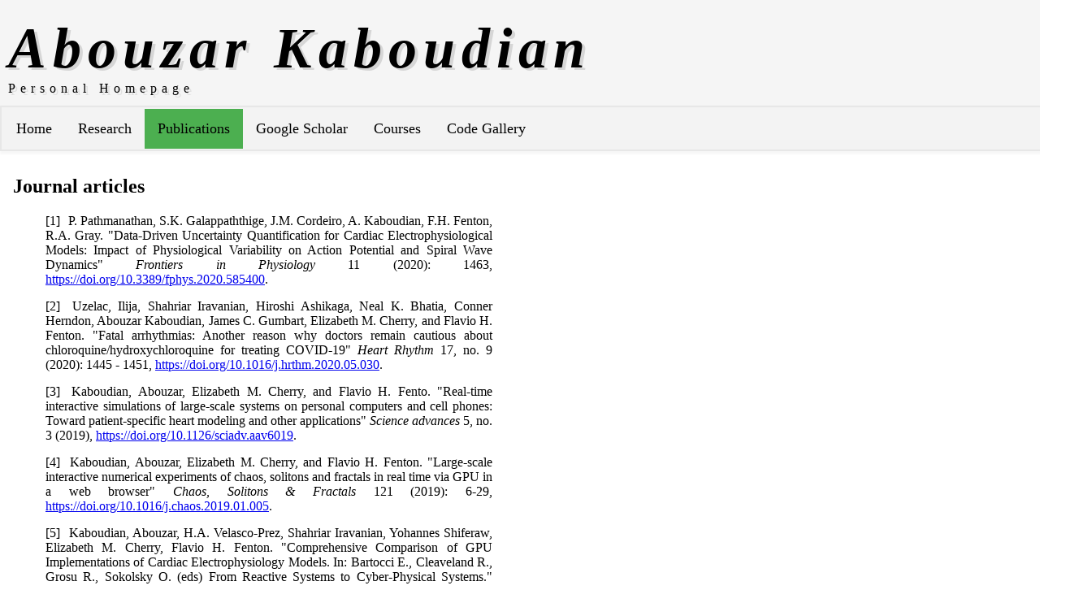

--- FILE ---
content_type: text/html; charset=UTF-8
request_url: http://abouzar.net/publications/
body_size: 4998
content:
<!DOCTYPE html>
<html>
<style>
.journals{
}
ol{
	counter-reset: list-counter;
}
ol li {
  margin: 0 0 1.rem 0;
  counter-increment: list-counter;
}
.journals li, .conferences li, .talks li{
	clear : both ;
	margin-bottom : 15px ; 
	max-width: 550px ;
	margin-right : 50px ;
	text-align:justify;
	list-style:none ;
} 
.journals li::before, .conferences li::before, .talks li::before{
	padding-right : 6px ;
	content : "[" counter(list-counter) "] " ;
} 

h2{
	clear:both ;
	margin-top : 30px ;
}
</style>
<body>
<head>
<meta name="viewport" content="width=device-width, initial-scale=1.0">
<link rel="stylesheet" href="/themes/default.css" type="text/css">
<script type="text/javascript" src="https://cdn.mathjax.org/mathjax/latest/MathJax.js?config=TeX-AMS-MML_HTMLorMML"></script>

<script src="/libs/highlight/highlight.pack.js"></script> 
<script>hljs.initHighlightingOnLoad();</script>
<link rel="stylesheet"
      href="/libs/highlight/styles/atom-one-light.css"
>
</head>
<div class=header>
    <span class='title'>Abouzar Kaboudian</span></br>
    <span class='subtitle'>Personal Homepage</span>
    <!-- <img src='/pics/head.png'> -->
</div>
<ul class=topnav><li><a href='/'>Home</a></li>
<li><a href='/research/'>Research</a></li>
<li  class="dropdown"><a class='active dropbtn' href=/publications/>Publications</a><div class="dropdown-content"><a href=/publications#journals>Journal articles</a><a href=/publications#preparation>Journal aticles under review or in preparation</a><a href=/publications#talks>Invited talks and workshops</a><a href=/publications#conferences>Conferences</a></div></li>
<li><a href='https://scholar.google.com/citations?hl=en&amp;user=ooVQRRYAAAAJ'>Google Scholar</a></li>
<li><a href='/courses'>Courses</a></li>
<li><a href='/code/'>Code Gallery</a></li>
</ul>
<div class=content>

<!--&&&&&&&&&&&&&&&&&&&&&&&&&&&&&&&&&&&&&&&&&&&&&&&&&&&&&&&&&&&&&&&&&&&&-->
<!-- Journals -->
<!--&&&&&&&&&&&&&&&&&&&&&&&&&&&&&&&&&&&&&&&&&&&&&&&&&&&&&&&&&&&&&&&&&&&&-->
<h2 id='journals'>Journal articles</h2>
<ol class=journals>
<li>P. Pathmanathan, S.K. Galappaththige, J.M. Cordeiro, A. Kaboudian, F.H. Fenton, R.A. Gray. "Data-Driven Uncertainty Quantification for Cardiac Electrophysiological Models: Impact of Physiological Variability on Action Potential and Spiral Wave Dynamics" <i>Frontiers in Physiology</i> 11 (2020): 1463, <a href="https://doi.org/10.3389/fphys.2020.585400">https://doi.org/10.3389/fphys.2020.585400</a>.</li>
<li>Uzelac, Ilija, Shahriar Iravanian, Hiroshi Ashikaga, Neal K. Bhatia, Conner Herndon, Abouzar Kaboudian, James C. Gumbart, Elizabeth M. Cherry, and Flavio H. Fenton. "Fatal arrhythmias: Another reason why doctors remain cautious about chloroquine/hydroxychloroquine for treating COVID-19" <i>Heart Rhythm</i> 17, no. 9 (2020): 1445 - 1451, <a href="https://doi.org/10.1016/j.hrthm.2020.05.030">https://doi.org/10.1016/j.hrthm.2020.05.030</a>.</li>
<li>Kaboudian, Abouzar, Elizabeth M. Cherry, and Flavio H. Fento. "Real-time interactive simulations of large-scale systems on personal computers and cell phones: Toward patient-specific heart modeling and other applications" <i>Science advances</i> 5, no. 3 (2019), <a href="https://doi.org/10.1126/sciadv.aav6019">https://doi.org/10.1126/sciadv.aav6019</a>.</li>
<li>Kaboudian, Abouzar, Elizabeth M. Cherry, and Flavio H. Fenton. "Large-scale interactive numerical experiments of chaos, solitons and fractals in real time via GPU in a web browser" <i>Chaos, Solitons & Fractals</i> 121 (2019): 6-29, <a href="https://doi.org/10.1016/j.chaos.2019.01.005">https://doi.org/10.1016/j.chaos.2019.01.005</a>.</li>
<li>Kaboudian, Abouzar, H.A. Velasco-Prez, Shahriar Iravanian, Yohannes Shiferaw, Elizabeth M. Cherry, Flavio H. Fenton. "Comprehensive Comparison of GPU Implementations of Cardiac Electrophysiology Models. In: Bartocci E., Cleaveland R., Grosu R., Sokolsky O. (eds) From Reactive Systems to Cyber-Physical Systems." <i>Lecture Notes in Computer Science</i> 11500 (2019), <a href="https://doi.org/10.1007/978-3-030-31514-6_2">https://doi.org/10.1007/978-3-030-31514-6_2</a>.</li>
<li>A.J. Welsh, C. Delgado, C.L. Trimble, A. Kaboudian, and F.H. Fenton. "Simulating waves, chaos and synchronization with a microcontroller" <i>Chaos: An Interdisciplinary Journal of Nonlinear Science</i> 29, no. 12 (2019): 123104, <a href="https://doi.org/10.1063/1.5094351">https://doi.org/10.1063/1.5094351</a>.</li>
<li>Z. Feng, J. Rong, A. Kaboudian, and B.C. Khoo. "The Modified Ghost Method for Compressible Multi-Medium Interaction with Elastic-Plastic Solid" <i>Communications in Computational Physics</i> 22, no. 5 (2017): 1258-1285, <a href="https://doi.org/10.4208/cicp.OA-2016-0212">https://doi.org/10.4208/cicp.OA-2016-0212</a>.</li>
<li>Z. Feng, A. Kaboudian, and B.C. Khoo. "The Simulation of Compressible Multi-Fluid Multi-Solid Interactions using the Modified Ghost Method" <i>Computers and Fluids</i> 154 (2017): 12-26, <a href="https://doi.org/10.1016/j.compfluid.2017.05.017">https://doi.org/10.1016/j.compfluid.2017.05.017</a>.</li>
<li>R.C. Mysa, A. Kaboudian, R.K. Jaiman. "On the origin of wake-induced vibration in two tandem circular cylinders at low Reynolds number" <i>Journal of Fluids and Structures</i> 61 (2016): 76-98, <a href="https://doi.org/10.1016/j.jfluidstructs.2015.11.004">https://doi.org/10.1016/j.jfluidstructs.2015.11.004</a>.</li>
<li>A. Kaboudian, P. Tavallali, and B.C. Khoo. "The ghost solid method for the elastic-plastic solid-solid interface and the &thetav;-criterion" <i>Journal of Computational Physics</i> 302 (2015): 617-652, <a href="https://doi.org/10.1016/j.jcp.2015.09.023">https://doi.org/10.1016/j.jcp.2015.09.023</a>.</li>
<li>A. Kaboudian, and B.C. Khoo. "The ghost solid method for solid-solid interactions" <i>Journal of Computational Physics</i> 257 (2014): 102-125, <a href="https://doi.org/10.1016/j.jcp.2013.09.042">https://doi.org/10.1016/j.jcp.2013.09.042</a>.</li>
<li>P. Tavallali, A. Kaboudian, and V. V. Kulish. "Exact solution for phased-lagged heat equation in one dimensional domain" <i>Mathematics in Engineering, Science and Aerospace</i> 4, no. 4 (2013): 403-413.</li>
</ol>
</br>
<!--&&&&&&&&&&&&&&&&&&&&&&&&&&&&&&&&&&&&&&&&&&&&&&&&&&&&&&&&&&&&&&&&&&&&-->
<!-- Journals -->
<!--&&&&&&&&&&&&&&&&&&&&&&&&&&&&&&&&&&&&&&&&&&&&&&&&&&&&&&&&&&&&&&&&&&&&-->
<h2 id='preparation'>Journal articles under review or in preparation</h2>
<ol class=journals>
<li>I. Uzelac, A. Kaboudian, S. Iravanian, J.C. Gumbart, H. Ashikaga, N. Bhatia, R.F. Gilmour Jr., E.M. Cherry, and F.H. Fenton. "Whole Heart Optical Mapping Framework to Quantify Arrhythmic Effects of Therapeutics: Lessons from COVID-19 with Hydroxychloroquine and Azithromycin", <i>Science Translational Medicine</i>, Submitted.</li>
<li>N. DeTal, A. Kaboudian, and F.H. Fenton. "Defibrillating with a Single Designed Stimulus", <i>Physical Review Letters</i>, Submitted.</li>
<li>A. Kaboudian, E.M. Cherry and F.H. Fenton. "An interactive review of cardiac electrophysiological models in tissue", <i>Circulation Research</i>, in Preparation.</li>
<li>A. Kaboudian, E.M. Cherry and F.H. Fenton. "A memory efficient and load balanced approach for GPU implementation of cardiac models on realistic cardiac geometries", <i>Journal of Computational Physics</i>, in Prepation.</li>
<li>Y. Shiferaw, A. Kaboudian, and F.H. Fenton. "An interactive study of calcium waves in atrial tissue", <i>Frontiers of Physiology</i>, in Preparation.</li>
<li>J. Tomek, M. Clerx, A. Kaboudian, B. Rodriguez, and F.H. Fenton. "Accelerating CellML models by converting them to a web application automatically", <i>Science Advances</i>, in Preparation.</li>
<li>A. Aportela, F.H. Fenton, and A. Kaboudian. "A comparison of the performances of the Lattice Boltzmann and the Finite Difference Methods in GPU implementations of reaction diffusion models", <i>Computational Physics</i>, in Preparation.</li>
</ol>
</br>

<!--&&&&&&&&&&&&&&&&&&&&&&&&&&&&&&&&&&&&&&&&&&&&&&&&&&&&&&&&&&&&&&&&&&&&-->
<!-- Invited talks and workshops -->
<!--&&&&&&&&&&&&&&&&&&&&&&&&&&&&&&&&&&&&&&&&&&&&&&&&&&&&&&&&&&&&&&&&&&&&-->
<h2 id='talks'>Invited talks and workshops</h2>
<ol class=talks>
<li>Kaboudian, Abouzar, <i>"Fractals, Turing Patterns, and Cardiac Arrhythmia"</i>, Georgia Institute of Technology, Summer Research Experience for Undergraduates (REU), Atlanta, Georgia, USA, June 12, 2019.</li></br>
<li>Kaboudian, Abouzar, <i>"Interactive Computations of Fractals, Turing Patterns, Cardiac Arrhythmias, and Other Systems using WebGL 2.0"</i>, University of Washington, Seattle, WA, USA, June 5, 2019.</li></br>
<li>Kaboudian, Abouzar, <i>"Real-time Interactive Computations of Fractals, Turing Patterns, Cardiac Arrhythmias, and Other Systems using WebGL 2.0"</i>, University of Oregon, Eugene, OR, USA, May 31, 2019.</li></br>
<li>Kaboudian, Abouzar, <i>"Near Real-Time Study of Complex Human Cardiac Cell Models Applied to Cardiac Tissue in a Web-Browser"</i>, Integrative Cardiac Dynamics, Kavli Institute of Theoretical Physics, Santa Barbara, CA, USA, June 25-July 20, 2018.</li></br>
<li>Kaboudian, Abouzar, <i>"Supercomputer-Fast Interactive Cardiac Simulations in Tissue Using WebGL"</i>, Food and Drug Administration, Washington, D.C., USA, November 15, 2017.</li></br>
<li>Kaboudian, Abouzar, <i>"GPU Simulations of Heart Dynamics Close to Real Time and Over the Internet"</i>, Analysis of Spatiotemporal Complexity in Fluids Workshop, Georgia Institute of Technology, Atlanta, GA, USA, Sept 11-13, 2017.</li></br>
<li>Kaboudian, Abouzar, <i>"2D and 3D High Performance Cardiac Computations on Personal Computers"</i>, SIAM Conference on Applications of Dynamical Systems,, Snowbird, Utah, USA, May 21-25, 2017.</li></br>
<li>Kaboudian, Abouzar, <i>"High Performance Computation of Cardiac and Other Mathematical Models in Real-Time in the Modern Browsers"</i>, Virginia Commonwealth University, Richmond, VA, USA, May 18, 2017.</li></br>
<li>Kaboudian, Abouzar, <i>"GPU Simulations of Heart Dynamics Close to Real Time and Over the Internet"</i>, California State University, Northridge, CA, USA, April 11, 2017.</li></br>
</ol></br>

<!--&&&&&&&&&&&&&&&&&&&&&&&&&&&&&&&&&&&&&&&&&&&&&&&&&&&&&&&&&&&&&&&&&&&&-->
<!-- Conferences -->
<!--&&&&&&&&&&&&&&&&&&&&&&&&&&&&&&&&&&&&&&&&&&&&&&&&&&&&&&&&&&&&&&&&&&&&-->
<h2 id='conferences'>Conferences</h2>
<ol class=conferences>
<li>Kaboudian, Abouzar, and Flavio H. Fenton, <i>"Real-time interactive computations of fractals, turing patterns, and cardiac arrhythmias using WebGL 2.0"</i>, SIAM Conference on Applications of Dynamical Systems, Snowbird, Utah, USA, May 19-23, 2019.</li></br>
<li>Claire Yanyan, Abouzar Kaboudian, Hector A.V. Prez, and Flavio H. Fenton, <i>"Improving Low-Energy Defibrillation Using WebGL"</i>, SIAM Conference on Applications of Dynamical Systems, Snowbird, Utah, USA, May 19-23, 2019.</li></br>
<li>Kaboudian, Abouzar, Yanyan Claire Ji, Elizabeth M. Cherry, and Flavio H. Fenton, <i>"Real-time interactive simulation of human atrial electrical activity on realistic 3D atrial structures using WebGL"</i>, Biology and Medicine Through Mathematics Conference, Richmond, VA, USA, May  15-17, 2019.</li></br>
<li>Fenton, Flavio H., and Abouzar Kaboudian, <i>"A Library for Real Time Interactive High Performance Computing of 2D and 3D Physics Problems through GPU"</i>, APS March Meeting 2019, Boston, MA, USA, March 4–8, 2019.</li></br>
<li>Kaboudian, Abouzar, <i>"Near Real-Time Study of Complex Human Cardiac Cell Models Applied to Cardiac Tissue in a Web-Browser"</i>, Integrative Cardiac Dynamics, Kavli Institute of Theoretical Physics, Santa Barbara, CA, USA, June 25-July 20, 2018.</li></br>
<li>A. Kaboudian, <i>"Near Real-Time Study of Complex Human Cardiac Cell Models Applied to Cardiac Tissue in a Web-Browser"</i>, Integrative Cardiac Dynamics, Kavli Institute of Theoretical Physics, Santa Barbara, CA, USA, June 25-July 20, 2018.</li></br>
<li>Ji, Clair Yanyan, Abouzar Kaboudia, Flavio H. Fenton, <i>"Exploring the Mechanism of Low Energy Defibrillation using Parallel GPU Computing"</i>, Biology and Medicine Through Mathematics, Richmond, VA, USA, May 30-June 01, 2018.</li></br>
<li>Kaboudian, Abouzar, and Flavio H. Fenton, <i>"Near Real-Time Interactive Cardiac Simulations in Tissue Using WebGL"</i>, 2017 SIAM Annual Meeting, Pittsburgh, Pennsylvania, USA, July 10-14, 2017.</li></br>
<li>Kaboudian, Abouzar, and Flavio H. Fenton, <i>"High Performance Computation of Cardiac Models in Real-Time using WebGL"</i>, Biology and Medicine through Mathematics, Richmond, VA, USA, May 18-20, 2017.</li></br>
<li>Fenton, Flavio H., and Abouzar Kaboudian, <i>"GPU Simulations of Heart Dynamics Close to Real Time and Over the Internet"</i>, SIAM Conference on Computational Science and Engineering, Atlanta, GA, USA, Feb 27-March 3, 2017.</li></br>
<li>Kaboudian, Abouzar, and Flavio H. Fenton, <i>"Near Real-Time Computations in Cardiac Tissue Using WebGL"</i>, SIAM Conference on the Life Sciences, Boston, USA, July 2016.</li></br>
<li>H.A.V. Perez, \textbf{A. Kabooudian}, <i>"Studying the Instabilities of Spiral Waves Due to Their Chirality in Anisotropic Cardiac Tissue using CUDA"</i>, 2017 SIAM Annual Meeting, Pittsburgh, Pennsylvania, USA, July 10-14, 2017.</li></br>
<li>A. Kaboudian, F.H. Fenton, <i>"2D and 3D High Performance Cardiac Computations on Personal Computers"</i>, SIAM Conference on Applications of Dynamical Systems, Snowbird, Utah, USA, May 21-25, 2017.</li></br>
<li>A. Kaboudian, F.H. Fenton, <i>"High Performance Computation of Cardiac Models in Real-Time using WebGL"</i>, Biology and Medicine through Mathematics, Richmond, VA, USA, May 18-20, 2017.</li></br>
<li>F.H. Fenton, A. Kaboudian, <i>"GPU Simulations of Heart Dynamics Close to Real Time and Over the Internet"</i>, SIAM Conference on Computational Science and Engineering, Atlanta, GA, USA, Feb 27-March 3, 2017.</li></br>
<li>A. Kaboudian, F.H. Fenton, <i>"Near Real-Time Computations in Cardiac Tissue Using WebGL"</i>, SIAM Conference on the Life Sciences, Boston, USA,, July 2016.</li></br>
<li>A. Kaboudian, B.C. Khoo, <i>"A homogeneous approach to wave propagation in elastic solids with spatial material property variations"</i>, 1st Pan-American Congress on Computational Mechanics, Buenos Aires, Argentine, April 2015.</li></br>
<li>A. Kaboudian, B.C. Khoo, <i>"A unified ghost solid method for the elastic solid-solid interface"</i>, The 9th International Conference on Computational Physics, Singapore, January 2015.</li></br>
<li>A. Kaboudian, R.C. Mysa, R.K. Jaiman, <i>"The effects of the external cross-flow excitation forces on the vortex-induced-vibrations of an oscillating cylinder"</i>, The 67th Annual Meeting of American Physical Society, San Francisco, CA, USA, November 2014.</li></br>
<li>R.C. Mysa, A. Kaboudian, R.K. Jaiman, <i>"Investigation of the wake interactions in tandem cylinder arrangements"</i>, The 67th Annual Meeting of American Physical Society, San Francisco, CA, USA, November 2014.</li></br>
<li>A. Kaboudian, B.C. Khoo, <i>"Numerical simulation of wave propagation in graded materials using the ghost solid method"</i>, MM-&amp;-FGM 2014, Sao Paulo, Brazil, October 2014.</li></br>
<li>A. Kaboudian, Y. Chen, R.K. Jaiman, V.B.C. Tan, <i>"Time domain simulation of a full scale composite riser with vortex-induced vibrations and platform motion"</i>, OMAE 2014, San Francisco, CA, USA, June 2014.</li></br>
<li>A. Kaboudian, B.C. Khoo, <i>"The ghost solid method for elastic-plastic interface"</i>, Sino-German Center, Beijing, China, May 2014.</li></br>
<li>A. Kaboudian, B.C. Khoo, <i>"The ghost solid method for elastic-plastic solid-solid interface"</i>, CrateLS workshop, Bordeaux, France, March 2014.</li></br>
<li>A. Kabudian, B.C. Khoo, <i>"The ghost solid methods for stress waves impacting on solid-solid interfaces undergoing elastic-plastic deformation"</i>, ICTCA 2014, College Station, Texas, USA, March 2014.</li></br>
<li>A. Kaboudian, B.C. Khoo, <i>"The ghost solid methods for the elastic-plastic solid-solid interactions"</i>, 5th Thermal and Fluid Seminar, Singapore, December 2013.</li></br>
<li>A. Kaboudian, B.C. Khoo, <i>"The ghost solid methods for the elastic-plastic interface"</i>, APCOM &amp; ISCM 2013, Singapore, December 2013.</li></br>
<li>A. Kaboudian, B.C. Khoo, <i>"The Ghost Solid Method Based Algorithms for Elastic Solid-Solid Interactions"</i>, 2012 SIAM Annual Meeting, Minneapolis, USA, July 9-13, 2012.</li></br>
<li>A. Kaboudian, B.C. Khoo, <i>"The Ghost Solid Method for Elastic Solid-Solid Interface"</i>, ICSC12, Nanjing, China, May 22-25, 2012.</li></br>
</ol></br>

</div>
</body>
</html>


--- FILE ---
content_type: text/css
request_url: http://abouzar.net/themes/default.css
body_size: 1275
content:
body {margin: 0;}

.header {
    width:100% ;
    height:90px ;
    text-height:100px ;
    padding : 20px 10px ;
    text-align:left ;
    background : #f5f5f5 ;
    z-index: 2 ;
}
.header img{
    position: absolute ;
    top : 5px ;
    right: 5px ;
    height: 110px ;
    padding : 5px 10px ;	
    z-index : 1 ;
}
.title{
    font-size:70px ;
    font-family: "Lucida Console", Times, Serif ;
    font-style : oblique;
    font-weight: bold ;
    text-shadow : 4px 3px #d6d6d6;
    letter-spacing: 8px ;
}
.subtitle{
    font-size:16px ;
    font-family: "Lucida Console", Times, Serif ;
    font-style : normal;
    font-weight: normal ;
    text-shadow : 3px 3px #e0e0e0;
    letter-spacing: 6px ;
}

ul.topnav {
    list-style-type: none;
    margin: auto;
    border: 2px solid #e7e7e7;
    padding : 2px 2px 50px 2px ;
    background-color: #f3f3f3;
    width:100% ;
    position: -webkit-sticky; /* Safari */
    position: sticky;
    top: 0;
    box-shadow : 2px 2px 2px 2px rgba(0,0,0,0.03) ;
}

li {
    float: left ;
}

ul.topnav li a, .dropbtn{
    display: block;
    color: #333;
    text-align: center;
    padding: 14px 16px;
    text-decoration: none;
}

ul.topnav li a { 
    color : black ;
    font-family : Times, Serif ;
    font-size : 18px ;
}

ul.topnav li a:hover:not(.active){
    display :block ;
    background-color: #fff;
    z-index:1 ;
}
ul.topnav li a.active:hover {background-color: #4FBF5F;}

ul.topnav li a.active {background-color: #4CAF50;}

ul.topnav li.right {float: right;}
/*
@media screen and (max-width: 600px) {
  ul.topnav li.right, 
  ul.topnav li a {float: none;}
}
*/
.topnav .dropdown-content {
  display: none ;
  position: absolute ;
  background-color: #f5f5f5;
  min-width: 160px;
  box-shadow: -1px 10px 16px 3px rgba(0,0,0,0.3);
  z-index:2 ;
}
.topnav .dropdown-content a {
  color: black;
  padding: 12px 16px;
  text-decoration: none;
  display: block;
  text-align: left;
}
.dropdown:hover .dropdown-content {
  display: block;
  position:absolute ;
  float : left ;
  z-index: 2;
  opacity:1 ;
}

pre code{
	width:95% ;
	max-width : 600px ;
	overflow: auto ;
	overflow-x: scroll ;
	/* margin : 20px 20px ; */
	border-radius : 5px;
	/* padding :30px ; */
}

.MathJax_Display { 
    text-align: left !important;
    display: inline !important;
    padding-left: 20px ;
    z-index : -1;
}
.MathJax{
   z-index : -1 ;
}
div.content{
    position:static ;
    width: 100% ;
    padding : 0px 16px ;
    overflow-y:auto ;
    z-index:1 ;
}

div.sidepanel{
	height:100% ;
        min-width: 200px ;
	max-width: 250px ;
	top : 40px ;
        width: 20% ;
        float :left ;
	left: 0px ;
 	padding : 30px 0px ;
	background-color : inherit ;
	display: inline-block ;
	overflow: auto ;
}
.sidepanel a {
    padding-left : 10px;
    padding-bottom:3px ;
    padding-top:3px ;
    display : block ;
    text-decoration: none ;
    border-radius:3px ;
}
.sidepanel a:hover{
    background-color : #eee ;
}
.sidepanel a:visited, .sidepanel a:link{
    color : blue ;
}
.sidepanel a.sub:link,a.sub:visited{
    color : grey; 
}

.pagecontent{
	padding :30px 30px; 
	top : 0 ;
	height : 100% ;
	overflow-y: auto ;
        overflow-x: hidden ;
        width:80% ;
        max-width: 600px ;
        height : 100% ;
}

.content li{
    clear :left;
}
.pagecontent *{
    clear : left ;
}
.pagecontent ol{
    clear : all;
}

.pagecontent ol+p{
    padding-top: 12px ;
}
.pagecontent ul+p{
    padding-top: 12px ;
}

.pagecontent p{
	text-align : justify ;
	text-justify: auto ;
}

.pagecontent img{
	display : block ;
	margin-left : auto ;
	margin-right: auto ;
	max-width : 80% ;
}

li > p {
	margin-top: 1pt ;
	margin-bottom: 0em ;
}
.pagecontent li { 
	margin-bottom : 8pt;
}

.center{
	display : block ;
	margin-left : auto ;
	margin-right: auto ;
}

